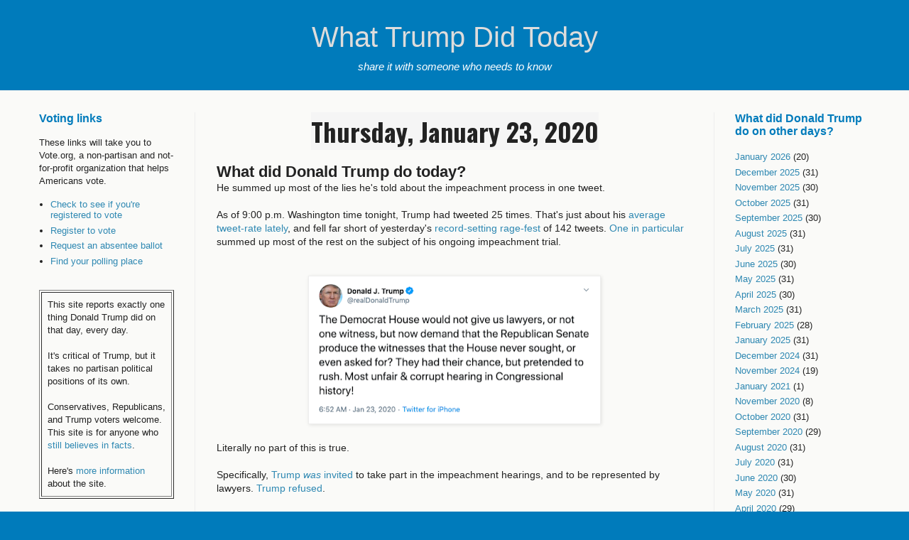

--- FILE ---
content_type: text/html; charset=UTF-8
request_url: https://www.whattrumpdid.today/2020/01/what-did-donald-trump-do-today-he-as-of.html
body_size: 16089
content:
<!DOCTYPE html>
<html class='v2' dir='ltr' xmlns='http://www.w3.org/1999/xhtml' xmlns:b='http://www.google.com/2005/gml/b' xmlns:data='http://www.google.com/2005/gml/data' xmlns:expr='http://www.google.com/2005/gml/expr'>
<head>
<link href='https://www.blogger.com/static/v1/widgets/335934321-css_bundle_v2.css' rel='stylesheet' type='text/css'/>
<meta content='width=1100' name='viewport'/>
<meta content='text/html; charset=UTF-8' http-equiv='Content-Type'/>
<meta content='blogger' name='generator'/>
<link href='https://www.whattrumpdid.today/favicon.ico' rel='icon' type='image/x-icon'/>
<link href='https://www.whattrumpdid.today/2020/01/what-did-donald-trump-do-today-he-as-of.html' rel='canonical'/>
<link rel="alternate" type="application/atom+xml" title="What Trump Did Today - Atom" href="https://www.whattrumpdid.today/feeds/posts/default" />
<link rel="alternate" type="application/rss+xml" title="What Trump Did Today - RSS" href="https://www.whattrumpdid.today/feeds/posts/default?alt=rss" />
<link rel="service.post" type="application/atom+xml" title="What Trump Did Today - Atom" href="https://www.blogger.com/feeds/3342620775479743675/posts/default" />

<link rel="alternate" type="application/atom+xml" title="What Trump Did Today - Atom" href="https://www.whattrumpdid.today/feeds/8729379659695979530/comments/default" />
<!--Can't find substitution for tag [blog.ieCssRetrofitLinks]-->
<link href='https://blogger.googleusercontent.com/img/b/R29vZ2xl/AVvXsEjiWC2co2zTNII6P6HJ1eoPIqScqB2SCpT2_CE1ngPeX-RSw7Cwgaf_okJmSF1eqFmclDc09vKxZwgM24GDV4OZFEz-TcxnvywlaVNxlczXITxNXyA1UuJlOxx_tMRKqdKhtZ864UxIBqI/s400/Screen+Shot+2020-01-23+at+8.19.17+PM.png' rel='image_src'/>
<meta content='On January 23, 2020, Donald Trump said that Congress didn&#39;t let him have lawyers at the impeachment inquiry, that the House never sought witnesses, and that his own witnesses were blocked, all of which are lies.' name='description'/>
<meta content='https://www.whattrumpdid.today/2020/01/what-did-donald-trump-do-today-he-as-of.html' property='og:url'/>
<meta content='What Trump Did Today' property='og:title'/>
<meta content='On January 23, 2020, Donald Trump said that Congress didn&#39;t let him have lawyers at the impeachment inquiry, that the House never sought witnesses, and that his own witnesses were blocked, all of which are lies.' property='og:description'/>
<meta content='https://blogger.googleusercontent.com/img/b/R29vZ2xl/AVvXsEjiWC2co2zTNII6P6HJ1eoPIqScqB2SCpT2_CE1ngPeX-RSw7Cwgaf_okJmSF1eqFmclDc09vKxZwgM24GDV4OZFEz-TcxnvywlaVNxlczXITxNXyA1UuJlOxx_tMRKqdKhtZ864UxIBqI/w1200-h630-p-k-no-nu/Screen+Shot+2020-01-23+at+8.19.17+PM.png' property='og:image'/>
<title>What Trump Did Today</title>
<style type='text/css'>@font-face{font-family:'Oswald';font-style:normal;font-weight:700;font-display:swap;src:url(//fonts.gstatic.com/s/oswald/v57/TK3_WkUHHAIjg75cFRf3bXL8LICs1xZosUtiZSSUhiCXABTV.woff2)format('woff2');unicode-range:U+0460-052F,U+1C80-1C8A,U+20B4,U+2DE0-2DFF,U+A640-A69F,U+FE2E-FE2F;}@font-face{font-family:'Oswald';font-style:normal;font-weight:700;font-display:swap;src:url(//fonts.gstatic.com/s/oswald/v57/TK3_WkUHHAIjg75cFRf3bXL8LICs1xZosUJiZSSUhiCXABTV.woff2)format('woff2');unicode-range:U+0301,U+0400-045F,U+0490-0491,U+04B0-04B1,U+2116;}@font-face{font-family:'Oswald';font-style:normal;font-weight:700;font-display:swap;src:url(//fonts.gstatic.com/s/oswald/v57/TK3_WkUHHAIjg75cFRf3bXL8LICs1xZosUliZSSUhiCXABTV.woff2)format('woff2');unicode-range:U+0102-0103,U+0110-0111,U+0128-0129,U+0168-0169,U+01A0-01A1,U+01AF-01B0,U+0300-0301,U+0303-0304,U+0308-0309,U+0323,U+0329,U+1EA0-1EF9,U+20AB;}@font-face{font-family:'Oswald';font-style:normal;font-weight:700;font-display:swap;src:url(//fonts.gstatic.com/s/oswald/v57/TK3_WkUHHAIjg75cFRf3bXL8LICs1xZosUhiZSSUhiCXABTV.woff2)format('woff2');unicode-range:U+0100-02BA,U+02BD-02C5,U+02C7-02CC,U+02CE-02D7,U+02DD-02FF,U+0304,U+0308,U+0329,U+1D00-1DBF,U+1E00-1E9F,U+1EF2-1EFF,U+2020,U+20A0-20AB,U+20AD-20C0,U+2113,U+2C60-2C7F,U+A720-A7FF;}@font-face{font-family:'Oswald';font-style:normal;font-weight:700;font-display:swap;src:url(//fonts.gstatic.com/s/oswald/v57/TK3_WkUHHAIjg75cFRf3bXL8LICs1xZosUZiZSSUhiCXAA.woff2)format('woff2');unicode-range:U+0000-00FF,U+0131,U+0152-0153,U+02BB-02BC,U+02C6,U+02DA,U+02DC,U+0304,U+0308,U+0329,U+2000-206F,U+20AC,U+2122,U+2191,U+2193,U+2212,U+2215,U+FEFF,U+FFFD;}</style>
<style id='page-skin-1' type='text/css'><!--
/*
-----------------------------------------------
Blogger Template Style
Name:     Simple
Designer: Josh Peterson
URL:      www.noaesthetic.com
----------------------------------------------- */
/* Variable definitions
====================
<Variable name="keycolor" description="Main Color" type="color" default="#66bbdd"/>
<Group description="Page Text" selector="body">
<Variable name="body.font" description="Font" type="font"
default="normal normal 12px Arial, Tahoma, Helvetica, FreeSans, sans-serif"/>
<Variable name="body.text.color" description="Text Color" type="color" default="#222222"/>
</Group>
<Group description="Backgrounds" selector=".body-fauxcolumns-outer">
<Variable name="body.background.color" description="Outer Background" type="color" default="#66bbdd"/>
<Variable name="content.background.color" description="Main Background" type="color" default="#ffffff"/>
<Variable name="header.background.color" description="Header Background" type="color" default="transparent"/>
</Group>
<Group description="Links" selector=".main-outer">
<Variable name="link.color" description="Link Color" type="color" default="#2288bb"/>
<Variable name="link.visited.color" description="Visited Color" type="color" default="#888888"/>
<Variable name="link.hover.color" description="Hover Color" type="color" default="#33aaff"/>
</Group>
<Group description="Blog Title" selector=".header h1">
<Variable name="header.font" description="Font" type="font"
default="normal normal 60px Arial, Tahoma, Helvetica, FreeSans, sans-serif"/>
<Variable name="header.text.color" description="Title Color" type="color" default="#3399bb" />
</Group>
<Group description="Blog Description" selector=".header .description">
<Variable name="description.text.color" description="Description Color" type="color"
default="#777777" />
</Group>
<Group description="Tabs Text" selector=".tabs-inner .widget li a">
<Variable name="tabs.font" description="Font" type="font"
default="normal normal 14px Arial, Tahoma, Helvetica, FreeSans, sans-serif"/>
<Variable name="tabs.text.color" description="Text Color" type="color" default="#999999"/>
<Variable name="tabs.selected.text.color" description="Selected Color" type="color" default="#000000"/>
</Group>
<Group description="Tabs Background" selector=".tabs-outer .PageList">
<Variable name="tabs.background.color" description="Background Color" type="color" default="#f5f5f5"/>
<Variable name="tabs.selected.background.color" description="Selected Color" type="color" default="#eeeeee"/>
</Group>
<Group description="Post Title" selector="h3.post-title, .comments h4">
<Variable name="post.title.font" description="Font" type="font"
default="normal normal 22px Arial, Tahoma, Helvetica, FreeSans, sans-serif"/>
</Group>
<Group description="Date Header" selector=".date-header">
<Variable name="date.header.color" description="Text Color" type="color"
default="#222222"/>
<Variable name="date.header.background.color" description="Background Color" type="color"
default="transparent"/>
<Variable name="date.header.font" description="Text Font" type="font"
default="normal bold 11px Arial, Tahoma, Helvetica, FreeSans, sans-serif"/>
<Variable name="date.header.padding" description="Date Header Padding" type="string" default="inherit"/>
<Variable name="date.header.letterspacing" description="Date Header Letter Spacing" type="string" default="inherit"/>
<Variable name="date.header.margin" description="Date Header Margin" type="string" default="inherit"/>
</Group>
<Group description="Post Footer" selector=".post-footer">
<Variable name="post.footer.text.color" description="Text Color" type="color" default="#666666"/>
<Variable name="post.footer.background.color" description="Background Color" type="color"
default="#f9f9f9"/>
<Variable name="post.footer.border.color" description="Shadow Color" type="color" default="#eeeeee"/>
</Group>
<Group description="Gadgets" selector="h2">
<Variable name="widget.title.font" description="Title Font" type="font"
default="normal bold 15px Arial, Tahoma, Helvetica, FreeSans, sans-serif"/>
<Variable name="widget.title.text.color" description="Title Color" type="color" default="#000000"/>
<Variable name="widget.alternate.text.color" description="Alternate Color" type="color" default="#999999"/>
</Group>
<Group description="Images" selector=".main-inner">
<Variable name="image.background.color" description="Background Color" type="color" default="#ffffff"/>
<Variable name="image.border.color" description="Border Color" type="color" default="#eeeeee"/>
<Variable name="image.text.color" description="Caption Text Color" type="color" default="#222222"/>
</Group>
<Group description="Accents" selector=".content-inner">
<Variable name="body.rule.color" description="Separator Line Color" type="color" default="#eeeeee"/>
<Variable name="tabs.border.color" description="Tabs Border Color" type="color" default="#eeeeee"/>
</Group>
<Variable name="body.background" description="Body Background" type="background"
color="#007bbb" default="$(color) none repeat scroll top left"/>
<Variable name="body.background.override" description="Body Background Override" type="string" default=""/>
<Variable name="body.background.gradient.cap" description="Body Gradient Cap" type="url"
default="url(https://resources.blogblog.com/blogblog/data/1kt/simple/gradients_light.png)"/>
<Variable name="body.background.gradient.tile" description="Body Gradient Tile" type="url"
default="url(https://resources.blogblog.com/blogblog/data/1kt/simple/body_gradient_tile_light.png)"/>
<Variable name="content.background.color.selector" description="Content Background Color Selector" type="string" default=".content-inner"/>
<Variable name="content.padding" description="Content Padding" type="length" default="10px" min="0" max="100px"/>
<Variable name="content.padding.horizontal" description="Content Horizontal Padding" type="length" default="0" min="0" max="100px"/>
<Variable name="content.shadow.spread" description="Content Shadow Spread" type="length" default="40px" min="0" max="100px"/>
<Variable name="content.shadow.spread.webkit" description="Content Shadow Spread (WebKit)" type="length" default="5px" min="0" max="100px"/>
<Variable name="content.shadow.spread.ie" description="Content Shadow Spread (IE)" type="length" default="10px" min="0" max="100px"/>
<Variable name="main.border.width" description="Main Border Width" type="length" default="0" min="0" max="10px"/>
<Variable name="header.background.gradient" description="Header Gradient" type="url" default="none"/>
<Variable name="header.shadow.offset.left" description="Header Shadow Offset Left" type="length" default="-1px" min="-50px" max="50px"/>
<Variable name="header.shadow.offset.top" description="Header Shadow Offset Top" type="length" default="-1px" min="-50px" max="50px"/>
<Variable name="header.shadow.spread" description="Header Shadow Spread" type="length" default="1px" min="0" max="100px"/>
<Variable name="header.padding" description="Header Padding" type="length" default="30px" min="0" max="100px"/>
<Variable name="header.border.size" description="Header Border Size" type="length" default="1px" min="0" max="10px"/>
<Variable name="header.bottom.border.size" description="Header Bottom Border Size" type="length" default="0" min="0" max="10px"/>
<Variable name="header.border.horizontalsize" description="Header Horizontal Border Size" type="length" default="0" min="0" max="10px"/>
<Variable name="description.text.size" description="Description Text Size" type="string" default="140%"/>
<Variable name="tabs.margin.top" description="Tabs Margin Top" type="length" default="0" min="0" max="100px"/>
<Variable name="tabs.margin.side" description="Tabs Side Margin" type="length" default="30px" min="0" max="100px"/>
<Variable name="tabs.background.gradient" description="Tabs Background Gradient" type="url"
default="url(https://resources.blogblog.com/blogblog/data/1kt/simple/gradients_light.png)"/>
<Variable name="tabs.border.width" description="Tabs Border Width" type="length" default="1px" min="0" max="10px"/>
<Variable name="tabs.bevel.border.width" description="Tabs Bevel Border Width" type="length" default="1px" min="0" max="10px"/>
<Variable name="post.margin.bottom" description="Post Bottom Margin" type="length" default="25px" min="0" max="100px"/>
<Variable name="image.border.small.size" description="Image Border Small Size" type="length" default="2px" min="0" max="10px"/>
<Variable name="image.border.large.size" description="Image Border Large Size" type="length" default="5px" min="0" max="10px"/>
<Variable name="page.width.selector" description="Page Width Selector" type="string" default=".region-inner"/>
<Variable name="page.width" description="Page Width" type="string" default="auto"/>
<Variable name="main.section.margin" description="Main Section Margin" type="length" default="15px" min="0" max="100px"/>
<Variable name="main.padding" description="Main Padding" type="length" default="15px" min="0" max="100px"/>
<Variable name="main.padding.top" description="Main Padding Top" type="length" default="30px" min="0" max="100px"/>
<Variable name="main.padding.bottom" description="Main Padding Bottom" type="length" default="30px" min="0" max="100px"/>
<Variable name="paging.background"
color="#fafaf8"
description="Background of blog paging area" type="background"
default="transparent none no-repeat scroll top center"/>
<Variable name="footer.bevel" description="Bevel border length of footer" type="length" default="0" min="0" max="10px"/>
<Variable name="mobile.background.overlay" description="Mobile Background Overlay" type="string"
default="transparent none repeat scroll top left"/>
<Variable name="mobile.background.size" description="Mobile Background Size" type="string" default="auto"/>
<Variable name="mobile.button.color" description="Mobile Button Color" type="color" default="#ffffff" />
<Variable name="startSide" description="Side where text starts in blog language" type="automatic" default="left"/>
<Variable name="endSide" description="Side where text ends in blog language" type="automatic" default="right"/>
*/
/* Content
----------------------------------------------- */
body {
font: normal normal 13px Arial, Tahoma, Helvetica, FreeSans, sans-serif;
color: #222222;
background: #007bbb none no-repeat scroll center center;
padding: 0 0 0 0;
background-attachment: scroll;
}
html body .content-outer {
min-width: 0;
max-width: 100%;
width: 100%;
}
h2 {
font: normal bold 22px PT Sans Caption, Arial, Tahoma, Helvetica, FreeSans, sans-serif;
}
h3 {
font-size: 11px;
}
a:link {
text-decoration:none;
color: #2e88b2;
}
a:visited {
text-decoration:none;
color: #aa29d8;
}
a:hover {
text-decoration:underline;
color: #32aaff;
}
.body-fauxcolumn-outer .fauxcolumn-inner {
background: transparent none repeat scroll top left;
_background-image: none;
}
.body-fauxcolumn-outer .cap-top {
position: absolute;
z-index: 1;
height: 400px;
width: 100%;
}
.body-fauxcolumn-outer .cap-top .cap-left {
width: 100%;
background: transparent none repeat-x scroll top left;
_background-image: none;
}
.content-outer {
-moz-box-shadow: 0 0 0 rgba(0, 0, 0, .15);
-webkit-box-shadow: 0 0 0 rgba(0, 0, 0, .15);
-goog-ms-box-shadow: 0 0 0 #333333;
box-shadow: 0 0 0 rgba(0, 0, 0, .15);
margin-bottom: 1px;
}
.content-inner {
padding: 0 0;
}
.main-outer, .footer-outer {
background-color: #fafaf8;
}
/* Header
----------------------------------------------- */
.header-outer {
background: rgba(0, 0, 0, 0) none repeat-x scroll 0 -400px;
_background-image: none;
}
.Header h1 {
font: normal normal 40px Arial, Tahoma, Helvetica, FreeSans, sans-serif;
text-align: center;
color: #dddddd;
text-shadow: 0 0 0 rgba(0, 0, 0, .2);
}
.Header h1 a {
color: #dddddd;
}
.Header .description {
font: italic 15px arial, sans-serif;
text-align: center;
color: #ffffff;
}
.header-inner .Header .titlewrapper {
padding: 0 30px;
}
.header-inner .Header .descriptionwrapper {
padding: 0 30px;
}
/* Tabs
----------------------------------------------- */
.tabs-inner .section:first-child {
border-top: 0 solid #dddddd;
}
.tabs-inner .section:first-child ul {
margin-top: -0;
border-top: 0 solid #dddddd;
border-left: 0 solid #dddddd;
border-right: 0 solid #dddddd;
}
.tabs-inner .widget ul {
background: #f5f5f5 none repeat-x scroll 0 -800px;
_background-image: none;
border-bottom: 0 solid #dddddd;
margin-top: 0;
margin-left: -0;
margin-right: -0;
}
.tabs-inner .widget li a {
display: inline-block;
padding: .6em 1em;
font: normal normal 14px 'Courier New', Courier, FreeMono, monospace;
color: #999999;
border-left: 0 solid #fafaf8;
border-right: 0 solid #dddddd;
}
.tabs-inner .widget li:first-child a {
border-left: none;
}
.tabs-inner .widget li.selected a, .tabs-inner .widget li a:hover {
color: #000000;
background-color: #eeeeee;
text-decoration: none;
}
/* Columns
----------------------------------------------- */
.main-outer {
border-top: 1px solid #eeeeee;
}
.fauxcolumn-left-outer .fauxcolumn-inner {
border-right: 1px solid #eeeeee;
}
.fauxcolumn-right-outer .fauxcolumn-inner {
border-left: 1px solid #eeeeee;
}
/* Headings
----------------------------------------------- */
div.widget > h2,
div.widget h2.title {
margin: 0 0 1em 0;
font: normal bold 16px Arial, Tahoma, Helvetica, FreeSans, sans-serif;
color: #007bbb;
}
/* Widgets
----------------------------------------------- */
.widget .zippy {
color: #999999;
text-shadow: 2px 2px 1px rgba(0, 0, 0, .1);
}
.widget .popular-posts ul {
list-style: none;
}
/* Posts
----------------------------------------------- */
h2.date-header {
font: normal bold 36px Oswald;
text-align: center;
}
.date-header span {
background-color: #f5f5f5;
color: #222222;
padding: inherit;
letter-spacing: inherit;
margin: inherit;
}
.main-inner {
padding-top: 30px;
padding-bottom: 30px;
}
.main-inner .column-center-inner {
padding: 0 15px;
}
.main-inner .column-center-inner .section {
margin: 0 15px;
}
.post {
margin: 0 0 25px 0;
}
h3.post-title, .comments h4 {
font: normal normal 36px Arial, Tahoma, Helvetica, FreeSans, sans-serif;
color: #3399cc;
margin: .75em 0 0;
text-shadow: 1px 1px #00bbbb;
text-align: center;
}
.post-body {
font-size: 110%;
line-height: 1.33;
position: relative;
<!-- background: #0000ff -->
}
.post-body img, .post-body .tr-caption-container, .Profile img, .Image img,
.BlogList .item-thumbnail img {
padding: 2px;
background: #ffffff;
border: 1px solid #eeeeee;
-moz-box-shadow: 1px 1px 5px rgba(0, 0, 0, .1);
-webkit-box-shadow: 1px 1px 5px rgba(0, 0, 0, .1);
box-shadow: 1px 1px 5px rgba(0, 0, 0, .1);
}
.post-body img, .post-body .tr-caption-container {
padding: 5px;
}
.post-body .tr-caption-container {
color: #222222;
}
.post-body .tr-caption-container img {
padding: 0;
background: transparent;
border: none;
-moz-box-shadow: 0 0 0 rgba(0, 0, 0, .1);
-webkit-box-shadow: 0 0 0 rgba(0, 0, 0, .1);
box-shadow: 0 0 0 rgba(0, 0, 0, .1);
}
.post-header {
margin: 0 0 1.5em;
line-height: 1.6;
font-size: 90%;
}
.post-footer {
margin: 20px -2px 0;
padding: 5px 10px;
color: #222222;
background-color: #e2e2e2;
border-bottom: 1px solid rgba(0, 0, 0, 0);
line-height: 1.6;
font-size: 90%;
}
#comments .comment-author {
padding-top: 1.5em;
border-top: 1px solid #eeeeee;
background-position: 0 1.5em;
}
#comments .comment-author:first-child {
padding-top: 0;
border-top: none;
}
.avatar-image-container {
margin: .2em 0 0;
}
#comments .avatar-image-container img {
border: 1px solid #eeeeee;
}
/* Comments
----------------------------------------------- */
.comments .comments-content .icon.blog-author {
background-repeat: no-repeat;
background-image: url([data-uri]);
}
.comments .comments-content .loadmore a {
border-top: 1px solid #999999;
border-bottom: 1px solid #999999;
}
.comments .comment-thread.inline-thread {
background-color: #e2e2e2;
}
.comments .continue {
border-top: 2px solid #999999;
}
/* Accents
---------------------------------------------- */
.section-columns td.columns-cell {
border-left: 1px solid #eeeeee;
}
.blog-pager {
background: transparent none no-repeat scroll top center;
}
.blog-pager-older-link {
background-color: #fafaf8;
padding: 5px;
font: 15px Oswald, sans-serif;
float: left;
}
.home-link {
background-color: #fafaf8;
font: 15px Oswald, sans-serif;
padding: 5px;
}
.blog-pager-newer-link {
background-color: #fafaf8;
padding: 5px;
font: 15px Oswald, sans-serif;
float: right;
}
.footer-outer {
border-top: 0 dashed #bbbbbb;
}
/* Mobile
----------------------------------------------- */
body.mobile  {
background-size: auto;
}
.mobile .body-fauxcolumn-outer {
background: transparent none repeat scroll top left;
}
.mobile .body-fauxcolumn-outer .cap-top {
background-size: 100% auto;
}
.mobile .content-outer {
-webkit-box-shadow: 0 0 3px rgba(0, 0, 0, .15);
box-shadow: 0 0 3px rgba(0, 0, 0, .15);
}
.mobile .tabs-inner .widget ul {
margin-left: 0;
margin-right: 0;
}
.mobile .post {
margin: 0;
}
.mobile .main-inner .column-center-inner .section {
margin: 0;
}
.mobile .date-header span {
padding: 0.1em 10px;
margin: 0 -10px;
}
.mobile h3.post-title {
margin: 0;
}
.mobile .blog-pager {
background: transparent none no-repeat scroll top center;
}
.mobile .footer-outer {
border-top: none;
}
.mobile .main-inner, .mobile .footer-inner {
background-color: #fafaf8;
}
.mobile-index-contents {
color: #222222;
}
.mobile-link-button {
background-color: #2e88b2;
}
.mobile-link-button a:link, .mobile-link-button a:visited {
color: #ffffff;
}
.mobile .tabs-inner .section:first-child {
border-top: none;
}
.mobile .tabs-inner .PageList .widget-content {
background-color: #eeeeee;
color: #000000;
border-top: 0 solid #dddddd;
border-bottom: 0 solid #dddddd;
}
.mobile .tabs-inner .PageList .widget-content .pagelist-arrow {
border-left: 1px solid #dddddd;
}
#blog-pager-newer-link { float: right; }
#blog-pager-older-link { float: left; }

--></style>
<style id='template-skin-1' type='text/css'><!--
body {
min-width: 1230px;
}
.content-outer, .content-fauxcolumn-outer, .region-inner {
min-width: 1230px;
max-width: 1230px;
_width: 1230px;
}
.main-inner .columns {
padding-left: 250px;
padding-right: 250px;
}
.main-inner .fauxcolumn-center-outer {
left: 250px;
right: 250px;
/* IE6 does not respect left and right together */
_width: expression(this.parentNode.offsetWidth -
parseInt("250px") -
parseInt("250px") + 'px');
}
.main-inner .fauxcolumn-left-outer {
width: 250px;
}
.main-inner .fauxcolumn-right-outer {
width: 250px;
}
.main-inner .column-left-outer {
width: 250px;
right: 100%;
margin-left: -250px;
}
.main-inner .column-right-outer {
width: 250px;
margin-right: -250px;
}
#layout {
min-width: 0;
}
#layout .content-outer {
min-width: 0;
width: 800px;
}
#layout .region-inner {
min-width: 0;
width: auto;
}
body#layout div.add_widget {
padding: 8px;
}
body#layout div.add_widget a {
margin-left: 32px;
}
--></style>
<link href='https://www.blogger.com/dyn-css/authorization.css?targetBlogID=3342620775479743675&amp;zx=960229f2-1f1a-450f-a965-d3c6d2479187' media='none' onload='if(media!=&#39;all&#39;)media=&#39;all&#39;' rel='stylesheet'/><noscript><link href='https://www.blogger.com/dyn-css/authorization.css?targetBlogID=3342620775479743675&amp;zx=960229f2-1f1a-450f-a965-d3c6d2479187' rel='stylesheet'/></noscript>
<meta name='google-adsense-platform-account' content='ca-host-pub-1556223355139109'/>
<meta name='google-adsense-platform-domain' content='blogspot.com'/>

<!-- data-ad-client=ca-pub-7262347859868265 -->

<link rel="stylesheet" href="https://fonts.googleapis.com/css2?display=swap&family=Anton&family=Oxygen&family=Ubuntu"></head>
<body class='loading'>
<div class='navbar no-items section' id='navbar' name='Navbar'>
</div>
<div class='body-fauxcolumns'>
<div class='fauxcolumn-outer body-fauxcolumn-outer'>
<div class='cap-top'>
<div class='cap-left'></div>
<div class='cap-right'></div>
</div>
<div class='fauxborder-left'>
<div class='fauxborder-right'></div>
<div class='fauxcolumn-inner'>
</div>
</div>
<div class='cap-bottom'>
<div class='cap-left'></div>
<div class='cap-right'></div>
</div>
</div>
</div>
<div class='content'>
<div class='content-fauxcolumns'>
<div class='fauxcolumn-outer content-fauxcolumn-outer'>
<div class='cap-top'>
<div class='cap-left'></div>
<div class='cap-right'></div>
</div>
<div class='fauxborder-left'>
<div class='fauxborder-right'></div>
<div class='fauxcolumn-inner'>
</div>
</div>
<div class='cap-bottom'>
<div class='cap-left'></div>
<div class='cap-right'></div>
</div>
</div>
</div>
<div class='content-outer'>
<div class='content-cap-top cap-top'>
<div class='cap-left'></div>
<div class='cap-right'></div>
</div>
<div class='fauxborder-left content-fauxborder-left'>
<div class='fauxborder-right content-fauxborder-right'></div>
<div class='content-inner'>
<header>
<div class='header-outer'>
<div class='header-cap-top cap-top'>
<div class='cap-left'></div>
<div class='cap-right'></div>
</div>
<div class='fauxborder-left header-fauxborder-left'>
<div class='fauxborder-right header-fauxborder-right'></div>
<div class='region-inner header-inner'>
<div class='header section' id='header' name='Header'><div class='widget Header' data-version='1' id='Header1'>
<div id='header-inner'>
<div class='titlewrapper'>
<h1 class='title'>
<a href='https://www.whattrumpdid.today/'>
What Trump Did Today
</a>
</h1>
</div>
<div class='descriptionwrapper'>
<p class='description'><span>share it with someone who needs to know</span></p>
</div>
</div>
</div></div>
</div>
</div>
<div class='header-cap-bottom cap-bottom'>
<div class='cap-left'></div>
<div class='cap-right'></div>
</div>
</div>
</header>
<div class='tabs-outer'>
<div class='tabs-cap-top cap-top'>
<div class='cap-left'></div>
<div class='cap-right'></div>
</div>
<div class='fauxborder-left tabs-fauxborder-left'>
<div class='fauxborder-right tabs-fauxborder-right'></div>
<div class='region-inner tabs-inner'>
<div class='tabs no-items section' id='crosscol' name='Cross-Column'></div>
<div class='tabs no-items section' id='crosscol-overflow' name='Cross-Column 2'></div>
</div>
</div>
<div class='tabs-cap-bottom cap-bottom'>
<div class='cap-left'></div>
<div class='cap-right'></div>
</div>
</div>
<div class='main-outer'>
<div class='main-cap-top cap-top'>
<div class='cap-left'></div>
<div class='cap-right'></div>
</div>
<div class='fauxborder-left main-fauxborder-left'>
<div class='fauxborder-right main-fauxborder-right'></div>
<div class='region-inner main-inner'>
<div class='columns fauxcolumns'>
<div class='fauxcolumn-outer fauxcolumn-center-outer'>
<div class='cap-top'>
<div class='cap-left'></div>
<div class='cap-right'></div>
</div>
<div class='fauxborder-left'>
<div class='fauxborder-right'></div>
<div class='fauxcolumn-inner'>
</div>
</div>
<div class='cap-bottom'>
<div class='cap-left'></div>
<div class='cap-right'></div>
</div>
</div>
<div class='fauxcolumn-outer fauxcolumn-left-outer'>
<div class='cap-top'>
<div class='cap-left'></div>
<div class='cap-right'></div>
</div>
<div class='fauxborder-left'>
<div class='fauxborder-right'></div>
<div class='fauxcolumn-inner'>
</div>
</div>
<div class='cap-bottom'>
<div class='cap-left'></div>
<div class='cap-right'></div>
</div>
</div>
<div class='fauxcolumn-outer fauxcolumn-right-outer'>
<div class='cap-top'>
<div class='cap-left'></div>
<div class='cap-right'></div>
</div>
<div class='fauxborder-left'>
<div class='fauxborder-right'></div>
<div class='fauxcolumn-inner'>
</div>
</div>
<div class='cap-bottom'>
<div class='cap-left'></div>
<div class='cap-right'></div>
</div>
</div>
<!-- corrects IE6 width calculation -->
<div class='columns-inner'>
<div class='column-center-outer'>
<div class='column-center-inner'>
<div class='main section' id='main' name='Main'><div class='widget Blog' data-version='1' id='Blog1'>
<div class='blog-posts hfeed'>

          <div class="date-outer">
        
<h2 class='date-header'><span>Thursday, January 23, 2020</span></h2>

          <div class="date-posts">
        
<div class='post-outer'>
<div class='post hentry uncustomized-post-template' itemprop='blogPost' itemscope='itemscope' itemtype='http://schema.org/BlogPosting'>
<meta content='https://blogger.googleusercontent.com/img/b/R29vZ2xl/AVvXsEjiWC2co2zTNII6P6HJ1eoPIqScqB2SCpT2_CE1ngPeX-RSw7Cwgaf_okJmSF1eqFmclDc09vKxZwgM24GDV4OZFEz-TcxnvywlaVNxlczXITxNXyA1UuJlOxx_tMRKqdKhtZ864UxIBqI/s400/Screen+Shot+2020-01-23+at+8.19.17+PM.png' itemprop='image_url'/>
<meta content='3342620775479743675' itemprop='blogId'/>
<meta content='8729379659695979530' itemprop='postId'/>
<a name='8729379659695979530'></a>
<div class='post-header'>
<div class='post-header-line-1'></div>
</div>
<div class='post-body entry-content' id='post-body-8729379659695979530' itemprop='articleBody'>
<h2>
What did Donald Trump do today?</h2>
<div>
He summed up most of the lies he's told about the impeachment process in one tweet.</div>
<div>
<br /></div>
<div>
As of 9:00 p.m. Washington time tonight, Trump had tweeted 25 times. That's just about his <a href="https://www.washingtonpost.com/politics/2020/01/22/trumps-second-heaviest-twitter-day-mirrored-heaviest-lots-feedback-about-things-tv/">average tweet-rate lately</a>, and fell far short of yesterday's <a href="https://twitter.com/FactbaseFeed/status/1220211329367269376">record-setting rage-fest</a> of 142 tweets. <a href="https://twitter.com/realDonaldTrump/status/1220328518288052225">One in particular</a> summed up most of the rest on the subject of his ongoing impeachment trial.</div>
<div>
<br /></div>
<div>
<br /></div>
<div class="separator" style="clear: both; text-align: center;">
<a href="https://blogger.googleusercontent.com/img/b/R29vZ2xl/AVvXsEjiWC2co2zTNII6P6HJ1eoPIqScqB2SCpT2_CE1ngPeX-RSw7Cwgaf_okJmSF1eqFmclDc09vKxZwgM24GDV4OZFEz-TcxnvywlaVNxlczXITxNXyA1UuJlOxx_tMRKqdKhtZ864UxIBqI/s1600/Screen+Shot+2020-01-23+at+8.19.17+PM.png" imageanchor="1" style="margin-left: 1em; margin-right: 1em;"><img border="0" data-original-height="295" data-original-width="596" height="197" src="https://blogger.googleusercontent.com/img/b/R29vZ2xl/AVvXsEjiWC2co2zTNII6P6HJ1eoPIqScqB2SCpT2_CE1ngPeX-RSw7Cwgaf_okJmSF1eqFmclDc09vKxZwgM24GDV4OZFEz-TcxnvywlaVNxlczXITxNXyA1UuJlOxx_tMRKqdKhtZ864UxIBqI/s400/Screen+Shot+2020-01-23+at+8.19.17+PM.png" width="400" /></a></div>
<div>
<br /></div>
<div>
Literally no part of this is true.</div>
<div>
<br /></div>
<div>
Specifically, <a href="https://www.cnn.com/2019/11/29/politics/judiciary-letter-trump-representative/index.html">Trump <i>was</i> invited</a> to take part in the impeachment hearings, and to be represented by lawyers. <a href="https://www.usatoday.com/story/news/2019/12/06/donald-trump-wont-send-wh-lawyer-next-impeachment-hearing/4351772002/">Trump refused</a>.</div>
<div>
<br /></div>
<div>
The House impeachment panels subpoenaed Trump's chief of staff, Mick Mulvaney. He <a href="https://www.cnn.com/2019/11/07/politics/mick-mulvaney-subpoena/index.html">refused to appear</a>, citing orders from Trump. The House also requested that Trump's former national security advisor John Bolton testify, but did not force the issue after Bolton <a href="https://www.cnn.com/2019/11/07/politics/john-bolton-no-subpoena-court-battle/index.html">threatened to delay</a> any subpoena in court.&nbsp;&nbsp;</div>
<div>
<br /></div>
<div>
As Daniel Goldman, an attorney working for the impeachment inquiry, <a href="https://www.politico.com/news/2019/12/09/read-democratic-counsel-daniel-goldmans-opening-statement-078857">testified</a>&nbsp;before the House Judiciary Committee in December:</div>
<div>
<br /></div>
<blockquote class="tr_bq">
Following President Trump&#8217;s order, not a single document was produced by the White House, the Office of the Vice President, the Office of Management and Budget, the Department of State, the Department of Defense, or the Department of Energy in response to 71 specific, individualized requests or subpoenas. In total, 12 witnesses did not appear for their scheduled testimony before the Committees, and 10 of those individuals defied duly-authorized subpoenas.&nbsp;</blockquote>
<div>
<br /></div>
<div>
Three of the witnesses who testified before the impeachment inquiry in the House were ones that <a href="https://www.usatoday.com/story/news/politics/2019/11/12/impeachment-house-democrats-announce-eight-more-public-hearings-inquiry-into-president-trump-next-we/2582245001/">House Republicans requested on behalf of the White House</a>: National Security Council advisor <a href="https://www.cnn.com/2019/11/16/politics/read-impeachment-testimony-tim-morrison/index.html">Timothy Morrison</a>, former U.S. envoy to Ukraine <a href="https://www.politico.com/news/2019/11/19/kurt-volker-public-impeachment-hearing-071566">Kurt Volker</a>, and State Department official <a href="https://www.npr.org/2019/11/18/779530244/read-testimony-of-top-state-department-official-david-hale">David Hale</a>.</div>
<div>
<br /></div>
<div>
All of this happened in public. As is often the case, it's not clear whether Trump genuinely doesn't know that what he's saying is false, or simply thinks his supporters won't know any better.</div>
<div>
<br /></div>
<h2>
Why does this matter?</h2>
<div>
<ul>
<li>This is not something that the President of the United States can afford to be confused <i>or</i>&nbsp;a liar about.</li>
</ul>
</div>
<div style='clear: both;'></div>
</div>
<div class='post-footer'>
<div class='post-footer-line post-footer-line-1'>
<span class='post-author vcard'>
Posted by
<span class='fn' itemprop='author' itemscope='itemscope' itemtype='http://schema.org/Person'>
<span itemprop='name'>WTDT</span>
</span>
</span>
<span class='post-timestamp'>
at
<meta content='https://www.whattrumpdid.today/2020/01/what-did-donald-trump-do-today-he-as-of.html' itemprop='url'/>
<a class='timestamp-link' href='https://www.whattrumpdid.today/2020/01/what-did-donald-trump-do-today-he-as-of.html' rel='bookmark' title='permanent link'><abbr class='published' itemprop='datePublished' title='2020-01-23T20:26:00-08:00'>8:26&#8239;PM</abbr></a>
</span>
<span class='reaction-buttons'>
</span>
<span class='post-comment-link'>
</span>
<span class='post-backlinks post-comment-link'>
</span>
<span class='post-icons'>
</span>
<div class='post-share-buttons goog-inline-block'>
</div>
</div>
<div class='post-footer-line post-footer-line-2'>
<span class='post-labels'>
Labels:
<a href='https://www.whattrumpdid.today/search/label/impeachment' rel='tag'>impeachment</a>,
<a href='https://www.whattrumpdid.today/search/label/lies' rel='tag'>lies</a>,
<a href='https://www.whattrumpdid.today/search/label/Mick%20Mulvaney' rel='tag'>Mick Mulvaney</a>,
<a href='https://www.whattrumpdid.today/search/label/Twitter' rel='tag'>Twitter</a>,
<a href='https://www.whattrumpdid.today/search/label/Ukraine' rel='tag'>Ukraine</a>
</span>
</div>
<div class='post-footer-line post-footer-line-3'>
<span class='post-location'>
</span>
</div>
</div>
</div>
<div class='comments' id='comments'>
<a name='comments'></a>
</div>
</div>

        </div></div>
      
</div>
<div class='blog-pager' id='blog-pager'>
<span id='blog-pager-older-link'>
<a class='blog-pager-older-link' href='https://www.whattrumpdid.today/2020/01/what-did-donald-trump-do-today-he_22.html' id='Blog1_blog-pager-older-link' title='Older Post'><<< Previous day</a>
</span>
<span id='blog-pager-newer-link'>
<a class='blog-pager-newer-link' href='https://www.whattrumpdid.today/2020/01/what-did-donald-trump-do-today-he-tried_24.html' id='Blog1_blog-pager-newer-link' title='Newer Post'>Next day >>></a>
</span>
<a class='home-link' href='https://www.whattrumpdid.today/'>Home</a>
</div>
<div class='clear'></div>
<div class='post-feeds'>
</div>
</div></div>
</div>
</div>
<div class='column-left-outer'>
<div class='column-left-inner'>
<aside>
<div class='sidebar section' id='sidebar-left-1'><div class='widget HTML' data-version='1' id='HTML6'>
<h2 class='title'>Voting links</h2>
<div class='widget-content'>
<p>These links will take you to Vote.org, a non-partisan and not-for-profit organization that helps Americans vote.</p><p></p><ul style="text-align: left;"><li><a href="https://www.vote.org/am-i-registered-to-vote/" target="_blank">Check to see if you're registered to vote</a></li><li><a href="https://www.vote.org/register-to-vote/" target="_blank">Register to vote</a></li><li><a href="https://www.vote.org/absentee-ballot/" target="_blank">Request an absentee ballot</a></li><li><a href="https://www.vote.org/polling-place-locator/" target="_blank">Find your polling place</a></li></ul>
</div>
<div class='clear'></div>
</div><div class='widget HTML' data-version='1' id='HTML3'>
<div class='widget-content'>
<table border=1 cellpadding="8"><tr><td>This site reports exactly one thing Donald Trump did on that day, every day. <br /><br />It's critical of Trump, but it takes no partisan political positions of its own. <br /><br />Conservatives, Republicans, and Trump voters welcome. This site is for anyone who <a href="https://www.washingtonpost.com/blogs/erik-wemple/wp/2016/12/01/cnn-commentator-scottie-nell-hughes-facts-no-longer-exist/?utm_term=.554bf25310d8">still believes in facts</a>.<br /><br />

Here's <a href="http://www.whattrumpdid.today/p/what-this-site-is.html">more information</a> about the site.</td></tr></table>
<br />
<table border=1 cellpadding="8"><tr><td>Send feedback to: <a href="mailto:mail@whattrumpdid.today">mail@whattrumpdid.today</a></td></tr></table>
</div>
<div class='clear'></div>
</div><div class='widget BlogSearch' data-version='1' id='BlogSearch1'>
<h2 class='title'>Search</h2>
<div class='widget-content'>
<div id='BlogSearch1_form'>
<form action='https://www.whattrumpdid.today/search' class='gsc-search-box' target='_top'>
<table cellpadding='0' cellspacing='0' class='gsc-search-box'>
<tbody>
<tr>
<td class='gsc-input'>
<input autocomplete='off' class='gsc-input' name='q' size='10' title='search' type='text' value=''/>
</td>
<td class='gsc-search-button'>
<input class='gsc-search-button' title='search' type='submit' value='Search'/>
</td>
</tr>
</tbody>
</table>
</form>
</div>
</div>
<div class='clear'></div>
</div><div class='widget PageList' data-version='1' id='PageList1'>
<div class='widget-content'>
<ul>
</ul>
<div class='clear'></div>
</div>
</div></div>
</aside>
</div>
</div>
<div class='column-right-outer'>
<div class='column-right-inner'>
<aside>
<div class='sidebar section' id='sidebar-right-1'><div class='widget BlogArchive' data-version='1' id='BlogArchive1'>
<h2>What did Donald Trump do on other days?</h2>
<div class='widget-content'>
<div id='ArchiveList'>
<div id='BlogArchive1_ArchiveList'>
<ul class='flat'>
<li class='archivedate'>
<a href='https://www.whattrumpdid.today/2026/01/'>January 2026</a> (20)
      </li>
<li class='archivedate'>
<a href='https://www.whattrumpdid.today/2025/12/'>December 2025</a> (31)
      </li>
<li class='archivedate'>
<a href='https://www.whattrumpdid.today/2025/11/'>November 2025</a> (30)
      </li>
<li class='archivedate'>
<a href='https://www.whattrumpdid.today/2025/10/'>October 2025</a> (31)
      </li>
<li class='archivedate'>
<a href='https://www.whattrumpdid.today/2025/09/'>September 2025</a> (30)
      </li>
<li class='archivedate'>
<a href='https://www.whattrumpdid.today/2025/08/'>August 2025</a> (31)
      </li>
<li class='archivedate'>
<a href='https://www.whattrumpdid.today/2025/07/'>July 2025</a> (31)
      </li>
<li class='archivedate'>
<a href='https://www.whattrumpdid.today/2025/06/'>June 2025</a> (30)
      </li>
<li class='archivedate'>
<a href='https://www.whattrumpdid.today/2025/05/'>May 2025</a> (31)
      </li>
<li class='archivedate'>
<a href='https://www.whattrumpdid.today/2025/04/'>April 2025</a> (30)
      </li>
<li class='archivedate'>
<a href='https://www.whattrumpdid.today/2025/03/'>March 2025</a> (31)
      </li>
<li class='archivedate'>
<a href='https://www.whattrumpdid.today/2025/02/'>February 2025</a> (28)
      </li>
<li class='archivedate'>
<a href='https://www.whattrumpdid.today/2025/01/'>January 2025</a> (31)
      </li>
<li class='archivedate'>
<a href='https://www.whattrumpdid.today/2024/12/'>December 2024</a> (31)
      </li>
<li class='archivedate'>
<a href='https://www.whattrumpdid.today/2024/11/'>November 2024</a> (19)
      </li>
<li class='archivedate'>
<a href='https://www.whattrumpdid.today/2021/01/'>January 2021</a> (1)
      </li>
<li class='archivedate'>
<a href='https://www.whattrumpdid.today/2020/11/'>November 2020</a> (8)
      </li>
<li class='archivedate'>
<a href='https://www.whattrumpdid.today/2020/10/'>October 2020</a> (31)
      </li>
<li class='archivedate'>
<a href='https://www.whattrumpdid.today/2020/09/'>September 2020</a> (29)
      </li>
<li class='archivedate'>
<a href='https://www.whattrumpdid.today/2020/08/'>August 2020</a> (31)
      </li>
<li class='archivedate'>
<a href='https://www.whattrumpdid.today/2020/07/'>July 2020</a> (31)
      </li>
<li class='archivedate'>
<a href='https://www.whattrumpdid.today/2020/06/'>June 2020</a> (30)
      </li>
<li class='archivedate'>
<a href='https://www.whattrumpdid.today/2020/05/'>May 2020</a> (31)
      </li>
<li class='archivedate'>
<a href='https://www.whattrumpdid.today/2020/04/'>April 2020</a> (29)
      </li>
<li class='archivedate'>
<a href='https://www.whattrumpdid.today/2020/03/'>March 2020</a> (28)
      </li>
<li class='archivedate'>
<a href='https://www.whattrumpdid.today/2020/02/'>February 2020</a> (29)
      </li>
<li class='archivedate'>
<a href='https://www.whattrumpdid.today/2020/01/'>January 2020</a> (29)
      </li>
<li class='archivedate'>
<a href='https://www.whattrumpdid.today/2019/12/'>December 2019</a> (28)
      </li>
<li class='archivedate'>
<a href='https://www.whattrumpdid.today/2019/11/'>November 2019</a> (30)
      </li>
<li class='archivedate'>
<a href='https://www.whattrumpdid.today/2019/10/'>October 2019</a> (31)
      </li>
<li class='archivedate'>
<a href='https://www.whattrumpdid.today/2019/09/'>September 2019</a> (30)
      </li>
<li class='archivedate'>
<a href='https://www.whattrumpdid.today/2019/08/'>August 2019</a> (31)
      </li>
<li class='archivedate'>
<a href='https://www.whattrumpdid.today/2019/07/'>July 2019</a> (31)
      </li>
<li class='archivedate'>
<a href='https://www.whattrumpdid.today/2019/06/'>June 2019</a> (30)
      </li>
<li class='archivedate'>
<a href='https://www.whattrumpdid.today/2019/05/'>May 2019</a> (27)
      </li>
<li class='archivedate'>
<a href='https://www.whattrumpdid.today/2019/04/'>April 2019</a> (30)
      </li>
<li class='archivedate'>
<a href='https://www.whattrumpdid.today/2019/03/'>March 2019</a> (31)
      </li>
<li class='archivedate'>
<a href='https://www.whattrumpdid.today/2019/02/'>February 2019</a> (28)
      </li>
<li class='archivedate'>
<a href='https://www.whattrumpdid.today/2019/01/'>January 2019</a> (31)
      </li>
<li class='archivedate'>
<a href='https://www.whattrumpdid.today/2018/12/'>December 2018</a> (31)
      </li>
<li class='archivedate'>
<a href='https://www.whattrumpdid.today/2018/11/'>November 2018</a> (30)
      </li>
<li class='archivedate'>
<a href='https://www.whattrumpdid.today/2018/10/'>October 2018</a> (31)
      </li>
<li class='archivedate'>
<a href='https://www.whattrumpdid.today/2018/09/'>September 2018</a> (30)
      </li>
<li class='archivedate'>
<a href='https://www.whattrumpdid.today/2018/08/'>August 2018</a> (31)
      </li>
<li class='archivedate'>
<a href='https://www.whattrumpdid.today/2018/07/'>July 2018</a> (31)
      </li>
<li class='archivedate'>
<a href='https://www.whattrumpdid.today/2018/06/'>June 2018</a> (30)
      </li>
<li class='archivedate'>
<a href='https://www.whattrumpdid.today/2018/05/'>May 2018</a> (31)
      </li>
<li class='archivedate'>
<a href='https://www.whattrumpdid.today/2018/04/'>April 2018</a> (30)
      </li>
<li class='archivedate'>
<a href='https://www.whattrumpdid.today/2018/03/'>March 2018</a> (28)
      </li>
<li class='archivedate'>
<a href='https://www.whattrumpdid.today/2018/02/'>February 2018</a> (28)
      </li>
<li class='archivedate'>
<a href='https://www.whattrumpdid.today/2018/01/'>January 2018</a> (29)
      </li>
<li class='archivedate'>
<a href='https://www.whattrumpdid.today/2017/12/'>December 2017</a> (31)
      </li>
<li class='archivedate'>
<a href='https://www.whattrumpdid.today/2017/11/'>November 2017</a> (30)
      </li>
<li class='archivedate'>
<a href='https://www.whattrumpdid.today/2017/10/'>October 2017</a> (31)
      </li>
<li class='archivedate'>
<a href='https://www.whattrumpdid.today/2017/09/'>September 2017</a> (30)
      </li>
<li class='archivedate'>
<a href='https://www.whattrumpdid.today/2017/08/'>August 2017</a> (31)
      </li>
<li class='archivedate'>
<a href='https://www.whattrumpdid.today/2017/07/'>July 2017</a> (31)
      </li>
<li class='archivedate'>
<a href='https://www.whattrumpdid.today/2017/06/'>June 2017</a> (30)
      </li>
<li class='archivedate'>
<a href='https://www.whattrumpdid.today/2017/05/'>May 2017</a> (32)
      </li>
<li class='archivedate'>
<a href='https://www.whattrumpdid.today/2017/04/'>April 2017</a> (30)
      </li>
<li class='archivedate'>
<a href='https://www.whattrumpdid.today/2017/03/'>March 2017</a> (31)
      </li>
<li class='archivedate'>
<a href='https://www.whattrumpdid.today/2017/02/'>February 2017</a> (28)
      </li>
<li class='archivedate'>
<a href='https://www.whattrumpdid.today/2017/01/'>January 2017</a> (31)
      </li>
<li class='archivedate'>
<a href='https://www.whattrumpdid.today/2016/12/'>December 2016</a> (31)
      </li>
<li class='archivedate'>
<a href='https://www.whattrumpdid.today/2016/11/'>November 2016</a> (17)
      </li>
</ul>
</div>
</div>
<div class='clear'></div>
</div>
</div><div class='widget HTML' data-version='1' id='HTML5'>
<div class='widget-content'>
<a href="http://www.whattrumpdid.today/search?q=trump&max-results=2000&by-date=true">Click here</a> to show all recent posts.
</div>
<div class='clear'></div>
</div><div class='widget Label' data-version='1' id='Label1'>
<h2>Recurring themes</h2>
<div class='widget-content list-label-widget-content'>
<ul>
<li>
<a dir='ltr' href='https://www.whattrumpdid.today/search/label/incompetence'>incompetence</a>
<span dir='ltr'>(628)</span>
</li>
<li>
<a dir='ltr' href='https://www.whattrumpdid.today/search/label/lies'>lies</a>
<span dir='ltr'>(557)</span>
</li>
<li>
<a dir='ltr' href='https://www.whattrumpdid.today/search/label/criminal%20acts'>criminal acts</a>
<span dir='ltr'>(416)</span>
</li>
<li>
<a dir='ltr' href='https://www.whattrumpdid.today/search/label/Russia'>Russia</a>
<span dir='ltr'>(371)</span>
</li>
<li>
<a dir='ltr' href='https://www.whattrumpdid.today/search/label/instability'>instability</a>
<span dir='ltr'>(324)</span>
</li>
<li>
<a dir='ltr' href='https://www.whattrumpdid.today/search/label/authoritarianism'>authoritarianism</a>
<span dir='ltr'>(296)</span>
</li>
<li>
<a dir='ltr' href='https://www.whattrumpdid.today/search/label/foreign%20influence'>foreign influence</a>
<span dir='ltr'>(252)</span>
</li>
<li>
<a dir='ltr' href='https://www.whattrumpdid.today/search/label/rule%20of%20law'>rule of law</a>
<span dir='ltr'>(250)</span>
</li>
<li>
<a dir='ltr' href='https://www.whattrumpdid.today/search/label/temper'>temper</a>
<span dir='ltr'>(224)</span>
</li>
<li>
<a dir='ltr' href='https://www.whattrumpdid.today/search/label/hypocrisy'>hypocrisy</a>
<span dir='ltr'>(217)</span>
</li>
<li>
<a dir='ltr' href='https://www.whattrumpdid.today/search/label/Twitter'>Twitter</a>
<span dir='ltr'>(197)</span>
</li>
<li>
<a dir='ltr' href='https://www.whattrumpdid.today/search/label/2016%20election'>2016 election</a>
<span dir='ltr'>(190)</span>
</li>
<li>
<a dir='ltr' href='https://www.whattrumpdid.today/search/label/economics'>economics</a>
<span dir='ltr'>(178)</span>
</li>
<li>
<a dir='ltr' href='https://www.whattrumpdid.today/search/label/manipulated'>manipulated</a>
<span dir='ltr'>(175)</span>
</li>
<li>
<a dir='ltr' href='https://www.whattrumpdid.today/search/label/immigration'>immigration</a>
<span dir='ltr'>(164)</span>
</li>
<li>
<a dir='ltr' href='https://www.whattrumpdid.today/search/label/natural%20disaster'>natural disaster</a>
<span dir='ltr'>(157)</span>
</li>
<li>
<a dir='ltr' href='https://www.whattrumpdid.today/search/label/2020%20campaign'>2020 campaign</a>
<span dir='ltr'>(155)</span>
</li>
<li>
<a dir='ltr' href='https://www.whattrumpdid.today/search/label/corruption'>corruption</a>
<span dir='ltr'>(155)</span>
</li>
<li>
<a dir='ltr' href='https://www.whattrumpdid.today/search/label/media'>media</a>
<span dir='ltr'>(151)</span>
</li>
<li>
<a dir='ltr' href='https://www.whattrumpdid.today/search/label/self-aggrandizement'>self-aggrandizement</a>
<span dir='ltr'>(151)</span>
</li>
<li>
<a dir='ltr' href='https://www.whattrumpdid.today/search/label/military%20action'>military action</a>
<span dir='ltr'>(148)</span>
</li>
<li>
<a dir='ltr' href='https://www.whattrumpdid.today/search/label/ego'>ego</a>
<span dir='ltr'>(146)</span>
</li>
<li>
<a dir='ltr' href='https://www.whattrumpdid.today/search/label/easily%20provoked'>easily provoked</a>
<span dir='ltr'>(138)</span>
</li>
<li>
<a dir='ltr' href='https://www.whattrumpdid.today/search/label/racism'>racism</a>
<span dir='ltr'>(138)</span>
</li>
<li>
<a dir='ltr' href='https://www.whattrumpdid.today/search/label/priorities'>priorities</a>
<span dir='ltr'>(127)</span>
</li>
<li>
<a dir='ltr' href='https://www.whattrumpdid.today/search/label/approval%20rating'>approval rating</a>
<span dir='ltr'>(124)</span>
</li>
<li>
<a dir='ltr' href='https://www.whattrumpdid.today/search/label/conflict%20of%20interest'>conflict of interest</a>
<span dir='ltr'>(124)</span>
</li>
<li>
<a dir='ltr' href='https://www.whattrumpdid.today/search/label/cronyism'>cronyism</a>
<span dir='ltr'>(113)</span>
</li>
<li>
<a dir='ltr' href='https://www.whattrumpdid.today/search/label/work%20ethic'>work ethic</a>
<span dir='ltr'>(112)</span>
</li>
<li>
<a dir='ltr' href='https://www.whattrumpdid.today/search/label/diplomacy'>diplomacy</a>
<span dir='ltr'>(107)</span>
</li>
<li>
<a dir='ltr' href='https://www.whattrumpdid.today/search/label/impeachment'>impeachment</a>
<span dir='ltr'>(107)</span>
</li>
<li>
<a dir='ltr' href='https://www.whattrumpdid.today/search/label/domestic%20policy'>domestic policy</a>
<span dir='ltr'>(106)</span>
</li>
<li>
<a dir='ltr' href='https://www.whattrumpdid.today/search/label/Robert%20Mueller'>Robert Mueller</a>
<span dir='ltr'>(103)</span>
</li>
<li>
<a dir='ltr' href='https://www.whattrumpdid.today/search/label/revenge'>revenge</a>
<span dir='ltr'>(100)</span>
</li>
<li>
<a dir='ltr' href='https://www.whattrumpdid.today/search/label/China'>China</a>
<span dir='ltr'>(98)</span>
</li>
<li>
<a dir='ltr' href='https://www.whattrumpdid.today/search/label/free%20speech'>free speech</a>
<span dir='ltr'>(97)</span>
</li>
<li>
<a dir='ltr' href='https://www.whattrumpdid.today/search/label/FBI'>FBI</a>
<span dir='ltr'>(96)</span>
</li>
<li>
<a dir='ltr' href='https://www.whattrumpdid.today/search/label/budget'>budget</a>
<span dir='ltr'>(92)</span>
</li>
<li>
<a dir='ltr' href='https://www.whattrumpdid.today/search/label/secrecy'>secrecy</a>
<span dir='ltr'>(89)</span>
</li>
<li>
<a dir='ltr' href='https://www.whattrumpdid.today/search/label/Ukraine'>Ukraine</a>
<span dir='ltr'>(84)</span>
</li>
<li>
<a dir='ltr' href='https://www.whattrumpdid.today/search/label/campaign%20promises'>campaign promises</a>
<span dir='ltr'>(84)</span>
</li>
<li>
<a dir='ltr' href='https://www.whattrumpdid.today/search/label/intelligence'>intelligence</a>
<span dir='ltr'>(84)</span>
</li>
<li>
<a dir='ltr' href='https://www.whattrumpdid.today/search/label/conspiracy'>conspiracy</a>
<span dir='ltr'>(82)</span>
</li>
<li>
<a dir='ltr' href='https://www.whattrumpdid.today/search/label/N.%20Korea'>N. Korea</a>
<span dir='ltr'>(80)</span>
</li>
<li>
<a dir='ltr' href='https://www.whattrumpdid.today/search/label/Trump%20Organization'>Trump Organization</a>
<span dir='ltr'>(78)</span>
</li>
<li>
<a dir='ltr' href='https://www.whattrumpdid.today/search/label/class%20warfare'>class warfare</a>
<span dir='ltr'>(76)</span>
</li>
<li>
<a dir='ltr' href='https://www.whattrumpdid.today/search/label/nuclear%20weapons'>nuclear weapons</a>
<span dir='ltr'>(71)</span>
</li>
<li>
<a dir='ltr' href='https://www.whattrumpdid.today/search/label/lawsuits'>lawsuits</a>
<span dir='ltr'>(68)</span>
</li>
<li>
<a dir='ltr' href='https://www.whattrumpdid.today/search/label/foreign%20policy'>foreign policy</a>
<span dir='ltr'>(67)</span>
</li>
<li>
<a dir='ltr' href='https://www.whattrumpdid.today/search/label/Jared%20Kushner'>Jared Kushner</a>
<span dir='ltr'>(64)</span>
</li>
<li>
<a dir='ltr' href='https://www.whattrumpdid.today/search/label/Mexico'>Mexico</a>
<span dir='ltr'>(64)</span>
</li>
<li>
<a dir='ltr' href='https://www.whattrumpdid.today/search/label/Sunday%20Week%20in%20Review'>Sunday Week in Review</a>
<span dir='ltr'>(63)</span>
</li>
<li>
<a dir='ltr' href='https://www.whattrumpdid.today/search/label/playing%20the%20victim'>playing the victim</a>
<span dir='ltr'>(62)</span>
</li>
<li>
<a dir='ltr' href='https://www.whattrumpdid.today/search/label/mental%20lapses'>mental lapses</a>
<span dir='ltr'>(60)</span>
</li>
<li>
<a dir='ltr' href='https://www.whattrumpdid.today/search/label/Donald%20Trump%20Jr.'>Donald Trump Jr.</a>
<span dir='ltr'>(57)</span>
</li>
<li>
<a dir='ltr' href='https://www.whattrumpdid.today/search/label/tariffs'>tariffs</a>
<span dir='ltr'>(57)</span>
</li>
<li>
<a dir='ltr' href='https://www.whattrumpdid.today/search/label/ethics'>ethics</a>
<span dir='ltr'>(56)</span>
</li>
<li>
<a dir='ltr' href='https://www.whattrumpdid.today/search/label/judiciary'>judiciary</a>
<span dir='ltr'>(51)</span>
</li>
<li>
<a dir='ltr' href='https://www.whattrumpdid.today/search/label/women'>women</a>
<span dir='ltr'>(50)</span>
</li>
<li>
<a dir='ltr' href='https://www.whattrumpdid.today/search/label/Michael%20Flynn'>Michael Flynn</a>
<span dir='ltr'>(48)</span>
</li>
<li>
<a dir='ltr' href='https://www.whattrumpdid.today/search/label/cybersecurity'>cybersecurity</a>
<span dir='ltr'>(48)</span>
</li>
<li>
<a dir='ltr' href='https://www.whattrumpdid.today/search/label/white%20supremacists'>white supremacists</a>
<span dir='ltr'>(48)</span>
</li>
<li>
<a dir='ltr' href='https://www.whattrumpdid.today/search/label/tax%20evasion'>tax evasion</a>
<span dir='ltr'>(47)</span>
</li>
<li>
<a dir='ltr' href='https://www.whattrumpdid.today/search/label/Trumpcare'>Trumpcare</a>
<span dir='ltr'>(45)</span>
</li>
<li>
<a dir='ltr' href='https://www.whattrumpdid.today/search/label/jobs'>jobs</a>
<span dir='ltr'>(45)</span>
</li>
<li>
<a dir='ltr' href='https://www.whattrumpdid.today/search/label/Paul%20Manafort'>Paul Manafort</a>
<span dir='ltr'>(44)</span>
</li>
<li>
<a dir='ltr' href='https://www.whattrumpdid.today/search/label/fake%20news'>fake news</a>
<span dir='ltr'>(41)</span>
</li>
<li>
<a dir='ltr' href='https://www.whattrumpdid.today/search/label/Elon%20Musk'>Elon Musk</a>
<span dir='ltr'>(39)</span>
</li>
<li>
<a dir='ltr' href='https://www.whattrumpdid.today/search/label/Ivanka%20Trump'>Ivanka Trump</a>
<span dir='ltr'>(37)</span>
</li>
<li>
<a dir='ltr' href='https://www.whattrumpdid.today/search/label/Jeff%20Sessions'>Jeff Sessions</a>
<span dir='ltr'>(37)</span>
</li>
<li>
<a dir='ltr' href='https://www.whattrumpdid.today/search/label/iran'>iran</a>
<span dir='ltr'>(37)</span>
</li>
<li>
<a dir='ltr' href='https://www.whattrumpdid.today/search/label/tax%20returns'>tax returns</a>
<span dir='ltr'>(37)</span>
</li>
<li>
<a dir='ltr' href='https://www.whattrumpdid.today/search/label/sexual%20harassment'>sexual harassment</a>
<span dir='ltr'>(36)</span>
</li>
<li>
<a dir='ltr' href='https://www.whattrumpdid.today/search/label/Eric%20Trump'>Eric Trump</a>
<span dir='ltr'>(35)</span>
</li>
<li>
<a dir='ltr' href='https://www.whattrumpdid.today/search/label/Syria'>Syria</a>
<span dir='ltr'>(35)</span>
</li>
<li>
<a dir='ltr' href='https://www.whattrumpdid.today/search/label/nepotism'>nepotism</a>
<span dir='ltr'>(35)</span>
</li>
<li>
<a dir='ltr' href='https://www.whattrumpdid.today/search/label/Islamophobia'>Islamophobia</a>
<span dir='ltr'>(33)</span>
</li>
<li>
<a dir='ltr' href='https://www.whattrumpdid.today/search/label/Trump%20Foundation'>Trump Foundation</a>
<span dir='ltr'>(32)</span>
</li>
<li>
<a dir='ltr' href='https://www.whattrumpdid.today/search/label/Michael%20Cohen'>Michael Cohen</a>
<span dir='ltr'>(31)</span>
</li>
<li>
<a dir='ltr' href='https://www.whattrumpdid.today/search/label/blackmail'>blackmail</a>
<span dir='ltr'>(31)</span>
</li>
<li>
<a dir='ltr' href='https://www.whattrumpdid.today/search/label/executive%20orders'>executive orders</a>
<span dir='ltr'>(31)</span>
</li>
<li>
<a dir='ltr' href='https://www.whattrumpdid.today/search/label/Rudy%20Giuliani'>Rudy Giuliani</a>
<span dir='ltr'>(27)</span>
</li>
<li>
<a dir='ltr' href='https://www.whattrumpdid.today/search/label/Steve%20Bannon'>Steve Bannon</a>
<span dir='ltr'>(27)</span>
</li>
<li>
<a dir='ltr' href='https://www.whattrumpdid.today/search/label/Jeffrey%20Epstein'>Jeffrey Epstein</a>
<span dir='ltr'>(26)</span>
</li>
<li>
<a dir='ltr' href='https://www.whattrumpdid.today/search/label/labor'>labor</a>
<span dir='ltr'>(25)</span>
</li>
<li>
<a dir='ltr' href='https://www.whattrumpdid.today/search/label/DOGE'>DOGE</a>
<span dir='ltr'>(24)</span>
</li>
<li>
<a dir='ltr' href='https://www.whattrumpdid.today/search/label/blind%20trust'>blind trust</a>
<span dir='ltr'>(24)</span>
</li>
<li>
<a dir='ltr' href='https://www.whattrumpdid.today/search/label/pardon'>pardon</a>
<span dir='ltr'>(24)</span>
</li>
<li>
<a dir='ltr' href='https://www.whattrumpdid.today/search/label/January%206'>January 6</a>
<span dir='ltr'>(23)</span>
</li>
<li>
<a dir='ltr' href='https://www.whattrumpdid.today/search/label/neo-Nazis'>neo-Nazis</a>
<span dir='ltr'>(23)</span>
</li>
<li>
<a dir='ltr' href='https://www.whattrumpdid.today/search/label/Trump%20University'>Trump University</a>
<span dir='ltr'>(21)</span>
</li>
<li>
<a dir='ltr' href='https://www.whattrumpdid.today/search/label/climate'>climate</a>
<span dir='ltr'>(21)</span>
</li>
<li>
<a dir='ltr' href='https://www.whattrumpdid.today/search/label/voter%20fraud'>voter fraud</a>
<span dir='ltr'>(21)</span>
</li>
<li>
<a dir='ltr' href='https://www.whattrumpdid.today/search/label/Pam%20Bondi'>Pam Bondi</a>
<span dir='ltr'>(20)</span>
</li>
<li>
<a dir='ltr' href='https://www.whattrumpdid.today/search/label/Trump%20Tower'>Trump Tower</a>
<span dir='ltr'>(20)</span>
</li>
<li>
<a dir='ltr' href='https://www.whattrumpdid.today/search/label/Steven%20Mnuchin'>Steven Mnuchin</a>
<span dir='ltr'>(19)</span>
</li>
<li>
<a dir='ltr' href='https://www.whattrumpdid.today/search/label/opposition'>opposition</a>
<span dir='ltr'>(19)</span>
</li>
<li>
<a dir='ltr' href='https://www.whattrumpdid.today/search/label/NATO'>NATO</a>
<span dir='ltr'>(18)</span>
</li>
<li>
<a dir='ltr' href='https://www.whattrumpdid.today/search/label/antisemitism'>antisemitism</a>
<span dir='ltr'>(18)</span>
</li>
<li>
<a dir='ltr' href='https://www.whattrumpdid.today/search/label/Canada'>Canada</a>
<span dir='ltr'>(17)</span>
</li>
<li>
<a dir='ltr' href='https://www.whattrumpdid.today/search/label/2020%20election'>2020 election</a>
<span dir='ltr'>(16)</span>
</li>
<li>
<a dir='ltr' href='https://www.whattrumpdid.today/search/label/Mike%20Pence'>Mike Pence</a>
<span dir='ltr'>(16)</span>
</li>
<li>
<a dir='ltr' href='https://www.whattrumpdid.today/search/label/S.%20Sanders'>S. Sanders</a>
<span dir='ltr'>(16)</span>
</li>
<li>
<a dir='ltr' href='https://www.whattrumpdid.today/search/label/Sean%20Spicer'>Sean Spicer</a>
<span dir='ltr'>(16)</span>
</li>
<li>
<a dir='ltr' href='https://www.whattrumpdid.today/search/label/documents%20case'>documents case</a>
<span dir='ltr'>(16)</span>
</li>
<li>
<a dir='ltr' href='https://www.whattrumpdid.today/search/label/DACA'>DACA</a>
<span dir='ltr'>(15)</span>
</li>
<li>
<a dir='ltr' href='https://www.whattrumpdid.today/search/label/William%20Barr'>William Barr</a>
<span dir='ltr'>(15)</span>
</li>
<li>
<a dir='ltr' href='https://www.whattrumpdid.today/search/label/military%20used%20against%20Americans'>military used against Americans</a>
<span dir='ltr'>(15)</span>
</li>
<li>
<a dir='ltr' href='https://www.whattrumpdid.today/search/label/Devin%20Nunes'>Devin Nunes</a>
<span dir='ltr'>(14)</span>
</li>
<li>
<a dir='ltr' href='https://www.whattrumpdid.today/search/label/G.%20Papadopoulos'>G. Papadopoulos</a>
<span dir='ltr'>(14)</span>
</li>
<li>
<a dir='ltr' href='https://www.whattrumpdid.today/search/label/electoral%20vote'>electoral vote</a>
<span dir='ltr'>(14)</span>
</li>
<li>
<a dir='ltr' href='https://www.whattrumpdid.today/search/label/personal%20health%20issues'>personal health issues</a>
<span dir='ltr'>(14)</span>
</li>
<li>
<a dir='ltr' href='https://www.whattrumpdid.today/search/label/public%20health'>public health</a>
<span dir='ltr'>(14)</span>
</li>
<li>
<a dir='ltr' href='https://www.whattrumpdid.today/search/label/Pete%20Hegseth'>Pete Hegseth</a>
<span dir='ltr'>(13)</span>
</li>
<li>
<a dir='ltr' href='https://www.whattrumpdid.today/search/label/war%20crimes'>war crimes</a>
<span dir='ltr'>(13)</span>
</li>
<li>
<a dir='ltr' href='https://www.whattrumpdid.today/search/label/Afghanistan'>Afghanistan</a>
<span dir='ltr'>(12)</span>
</li>
<li>
<a dir='ltr' href='https://www.whattrumpdid.today/search/label/Carter%20Page'>Carter Page</a>
<span dir='ltr'>(12)</span>
</li>
<li>
<a dir='ltr' href='https://www.whattrumpdid.today/search/label/JD%20Vance'>JD Vance</a>
<span dir='ltr'>(12)</span>
</li>
<li>
<a dir='ltr' href='https://www.whattrumpdid.today/search/label/fraudulent%20business%20case'>fraudulent business case</a>
<span dir='ltr'>(12)</span>
</li>
<li>
<a dir='ltr' href='https://www.whattrumpdid.today/search/label/inauguration'>inauguration</a>
<span dir='ltr'>(12)</span>
</li>
<li>
<a dir='ltr' href='https://www.whattrumpdid.today/search/label/Don%20McGahn'>Don McGahn</a>
<span dir='ltr'>(11)</span>
</li>
<li>
<a dir='ltr' href='https://www.whattrumpdid.today/search/label/Medicaid'>Medicaid</a>
<span dir='ltr'>(11)</span>
</li>
<li>
<a dir='ltr' href='https://www.whattrumpdid.today/search/label/Medicare'>Medicare</a>
<span dir='ltr'>(11)</span>
</li>
<li>
<a dir='ltr' href='https://www.whattrumpdid.today/search/label/Reince%20Priebus'>Reince Priebus</a>
<span dir='ltr'>(11)</span>
</li>
<li>
<a dir='ltr' href='https://www.whattrumpdid.today/search/label/coal'>coal</a>
<span dir='ltr'>(11)</span>
</li>
<li>
<a dir='ltr' href='https://www.whattrumpdid.today/search/label/election%20subversion%20case'>election subversion case</a>
<span dir='ltr'>(11)</span>
</li>
<li>
<a dir='ltr' href='https://www.whattrumpdid.today/search/label/Iraq'>Iraq</a>
<span dir='ltr'>(10)</span>
</li>
<li>
<a dir='ltr' href='https://www.whattrumpdid.today/search/label/A.%20Scaramucci'>A. Scaramucci</a>
<span dir='ltr'>(9)</span>
</li>
<li>
<a dir='ltr' href='https://www.whattrumpdid.today/search/label/Mick%20Mulvaney'>Mick Mulvaney</a>
<span dir='ltr'>(9)</span>
</li>
<li>
<a dir='ltr' href='https://www.whattrumpdid.today/search/label/Alex%20Jones'>Alex Jones</a>
<span dir='ltr'>(8)</span>
</li>
<li>
<a dir='ltr' href='https://www.whattrumpdid.today/search/label/Brad%20Parscale'>Brad Parscale</a>
<span dir='ltr'>(8)</span>
</li>
<li>
<a dir='ltr' href='https://www.whattrumpdid.today/search/label/Chris%20Christie'>Chris Christie</a>
<span dir='ltr'>(8)</span>
</li>
<li>
<a dir='ltr' href='https://www.whattrumpdid.today/search/label/Corey%20Lewandowski'>Corey Lewandowski</a>
<span dir='ltr'>(8)</span>
</li>
<li>
<a dir='ltr' href='https://www.whattrumpdid.today/search/label/Robert%20F.%20Kennedy%20Jr.'>Robert F. Kennedy Jr.</a>
<span dir='ltr'>(8)</span>
</li>
<li>
<a dir='ltr' href='https://www.whattrumpdid.today/search/label/White%20House%20destruction'>White House destruction</a>
<span dir='ltr'>(8)</span>
</li>
<li>
<a dir='ltr' href='https://www.whattrumpdid.today/search/label/citizenship'>citizenship</a>
<span dir='ltr'>(8)</span>
</li>
<li>
<a dir='ltr' href='https://www.whattrumpdid.today/search/label/2024%20campaign'>2024 campaign</a>
<span dir='ltr'>(7)</span>
</li>
<li>
<a dir='ltr' href='https://www.whattrumpdid.today/search/label/Social%20Security'>Social Security</a>
<span dir='ltr'>(7)</span>
</li>
<li>
<a dir='ltr' href='https://www.whattrumpdid.today/search/label/guns'>guns</a>
<span dir='ltr'>(7)</span>
</li>
<li>
<a dir='ltr' href='https://www.whattrumpdid.today/search/label/COVID'>COVID</a>
<span dir='ltr'>(6)</span>
</li>
<li>
<a dir='ltr' href='https://www.whattrumpdid.today/search/label/Muslim%20registration'>Muslim registration</a>
<span dir='ltr'>(6)</span>
</li>
<li>
<a dir='ltr' href='https://www.whattrumpdid.today/search/label/Rodrigo%20Duterte'>Rodrigo Duterte</a>
<span dir='ltr'>(6)</span>
</li>
<li>
<a dir='ltr' href='https://www.whattrumpdid.today/search/label/marco%20rubio'>marco rubio</a>
<span dir='ltr'>(6)</span>
</li>
<li>
<a dir='ltr' href='https://www.whattrumpdid.today/search/label/venezuela'>venezuela</a>
<span dir='ltr'>(6)</span>
</li>
<li>
<a dir='ltr' href='https://www.whattrumpdid.today/search/label/Ben%20Carson'>Ben Carson</a>
<span dir='ltr'>(5)</span>
</li>
<li>
<a dir='ltr' href='https://www.whattrumpdid.today/search/label/Fifth%20Amendment'>Fifth Amendment</a>
<span dir='ltr'>(5)</span>
</li>
<li>
<a dir='ltr' href='https://www.whattrumpdid.today/search/label/Kris%20Kobach'>Kris Kobach</a>
<span dir='ltr'>(5)</span>
</li>
<li>
<a dir='ltr' href='https://www.whattrumpdid.today/search/label/Matt%20Gaetz'>Matt Gaetz</a>
<span dir='ltr'>(5)</span>
</li>
<li>
<a dir='ltr' href='https://www.whattrumpdid.today/search/label/cryptocurrency'>cryptocurrency</a>
<span dir='ltr'>(5)</span>
</li>
<li>
<a dir='ltr' href='https://www.whattrumpdid.today/search/label/Ben%20Sasse'>Ben Sasse</a>
<span dir='ltr'>(4)</span>
</li>
<li>
<a dir='ltr' href='https://www.whattrumpdid.today/search/label/Goldman%20Sachs'>Goldman Sachs</a>
<span dir='ltr'>(4)</span>
</li>
<li>
<a dir='ltr' href='https://www.whattrumpdid.today/search/label/Jack%20Smith'>Jack Smith</a>
<span dir='ltr'>(4)</span>
</li>
<li>
<a dir='ltr' href='https://www.whattrumpdid.today/search/label/Kash%20Patel'>Kash Patel</a>
<span dir='ltr'>(4)</span>
</li>
<li>
<a dir='ltr' href='https://www.whattrumpdid.today/search/label/Project%202025'>Project 2025</a>
<span dir='ltr'>(4)</span>
</li>
<li>
<a dir='ltr' href='https://www.whattrumpdid.today/search/label/oligarchy'>oligarchy</a>
<span dir='ltr'>(4)</span>
</li>
<li>
<a dir='ltr' href='https://www.whattrumpdid.today/search/label/2024%20election'>2024 election</a>
<span dir='ltr'>(3)</span>
</li>
<li>
<a dir='ltr' href='https://www.whattrumpdid.today/search/label/Bill%20Stepien'>Bill Stepien</a>
<span dir='ltr'>(3)</span>
</li>
<li>
<a dir='ltr' href='https://www.whattrumpdid.today/search/label/Nigel%20Farage'>Nigel Farage</a>
<span dir='ltr'>(3)</span>
</li>
<li>
<a dir='ltr' href='https://www.whattrumpdid.today/search/label/Tulsi%20Gabbard'>Tulsi Gabbard</a>
<span dir='ltr'>(3)</span>
</li>
<li>
<a dir='ltr' href='https://www.whattrumpdid.today/search/label/automation'>automation</a>
<span dir='ltr'>(3)</span>
</li>
<li>
<a dir='ltr' href='https://www.whattrumpdid.today/search/label/infrastructure'>infrastructure</a>
<span dir='ltr'>(3)</span>
</li>
<li>
<a dir='ltr' href='https://www.whattrumpdid.today/search/label/stephen%20miller'>stephen miller</a>
<span dir='ltr'>(3)</span>
</li>
<li>
<a dir='ltr' href='https://www.whattrumpdid.today/search/label/Charles%20Kushner'>Charles Kushner</a>
<span dir='ltr'>(2)</span>
</li>
<li>
<a dir='ltr' href='https://www.whattrumpdid.today/search/label/James%20Comey'>James Comey</a>
<span dir='ltr'>(2)</span>
</li>
<li>
<a dir='ltr' href='https://www.whattrumpdid.today/search/label/Steven%20Cheung'>Steven Cheung</a>
<span dir='ltr'>(2)</span>
</li>
<li>
<a dir='ltr' href='https://www.whattrumpdid.today/search/label/Stormy%20Daniels'>Stormy Daniels</a>
<span dir='ltr'>(2)</span>
</li>
<li>
<a dir='ltr' href='https://www.whattrumpdid.today/search/label/minimum%20wage'>minimum wage</a>
<span dir='ltr'>(2)</span>
</li>
<li>
<a dir='ltr' href='https://www.whattrumpdid.today/search/label/transphobia'>transphobia</a>
<span dir='ltr'>(2)</span>
</li>
<li>
<a dir='ltr' href='https://www.whattrumpdid.today/search/label/DC%20occupation'>DC occupation</a>
<span dir='ltr'>(1)</span>
</li>
<li>
<a dir='ltr' href='https://www.whattrumpdid.today/search/label/J.D.%20Gordon'>J.D. Gordon</a>
<span dir='ltr'>(1)</span>
</li>
<li>
<a dir='ltr' href='https://www.whattrumpdid.today/search/label/Juan%20Marchan'>Juan Marchan</a>
<span dir='ltr'>(1)</span>
</li>
<li>
<a dir='ltr' href='https://www.whattrumpdid.today/search/label/Karoline%20Leavitt'>Karoline Leavitt</a>
<span dir='ltr'>(1)</span>
</li>
<li>
<a dir='ltr' href='https://www.whattrumpdid.today/search/label/Matthew%20Whitaker'>Matthew Whitaker</a>
<span dir='ltr'>(1)</span>
</li>
<li>
<a dir='ltr' href='https://www.whattrumpdid.today/search/label/Truth%20Social'>Truth Social</a>
<span dir='ltr'>(1)</span>
</li>
<li>
<a dir='ltr' href='https://www.whattrumpdid.today/search/label/concentration%20camps'>concentration camps</a>
<span dir='ltr'>(1)</span>
</li>
<li>
<a dir='ltr' href='https://www.whattrumpdid.today/search/label/endorsements'>endorsements</a>
<span dir='ltr'>(1)</span>
</li>
</ul>
<div class='clear'></div>
</div>
</div></div>
</aside>
</div>
</div>
</div>
<div style='clear: both'></div>
<!-- columns -->
</div>
<!-- main -->
</div>
</div>
<div class='main-cap-bottom cap-bottom'>
<div class='cap-left'></div>
<div class='cap-right'></div>
</div>
</div>
<footer>
<div class='footer-outer'>
<div class='footer-cap-top cap-top'>
<div class='cap-left'></div>
<div class='cap-right'></div>
</div>
<div class='fauxborder-left footer-fauxborder-left'>
<div class='fauxborder-right footer-fauxborder-right'></div>
<div class='region-inner footer-inner'>
<div class='foot section' id='footer-1'><div class='widget HTML' data-version='1' id='HTML1'>
<div class='widget-content'>
<!-- Start of StatCounter Code for Blogger / Blogspot -->
<script type="text/javascript">
//<![CDATA[
var sc_project=11178141; 
var sc_invisible=1; 
var sc_security="a48fe069"; 
//]]>
</script>
<script type="text/javascript" src="https://www.statcounter.com/counter/counter_xhtml.js" async></script>
<noscript><div class="statcounter"><a title="Web Analytics" href="http://statcounter.com/" class="statcounter"><img class="statcounter" src="//c.statcounter.com/11178141/0/a48fe069/1/" alt="Web Analytics" /></a></div></noscript>
<!-- End of StatCounter Code for Blogger / Blogspot -->
</div>
<div class='clear'></div>
</div></div>
<table border='0' cellpadding='0' cellspacing='0' class='section-columns columns-2'>
<tbody>
<tr>
<td class='first columns-cell'>
<div class='foot no-items section' id='footer-2-1'></div>
</td>
<td class='columns-cell'>
<div class='foot no-items section' id='footer-2-2'></div>
</td>
</tr>
</tbody>
</table>
<!-- outside of the include in order to lock Attribution widget -->
<div class='foot no-items section' id='footer-3' name='Footer'></div>
</div>
</div>
<div class='footer-cap-bottom cap-bottom'>
<div class='cap-left'></div>
<div class='cap-right'></div>
</div>
</div>
</footer>
<!-- content -->
</div>
</div>
<div class='content-cap-bottom cap-bottom'>
<div class='cap-left'></div>
<div class='cap-right'></div>
</div>
</div>
</div>
<script type='text/javascript'>
    window.setTimeout(function() {
        document.body.className = document.body.className.replace('loading', '');
      }, 10);
  </script>

<script type="text/javascript" src="https://www.blogger.com/static/v1/widgets/2028843038-widgets.js"></script>
<script type='text/javascript'>
window['__wavt'] = 'AOuZoY74ZErxgXV0cQl7VXlXx5uhW9yMNw:1768977142582';_WidgetManager._Init('//www.blogger.com/rearrange?blogID\x3d3342620775479743675','//www.whattrumpdid.today/2020/01/what-did-donald-trump-do-today-he-as-of.html','3342620775479743675');
_WidgetManager._SetDataContext([{'name': 'blog', 'data': {'blogId': '3342620775479743675', 'title': 'What Trump Did Today', 'url': 'https://www.whattrumpdid.today/2020/01/what-did-donald-trump-do-today-he-as-of.html', 'canonicalUrl': 'https://www.whattrumpdid.today/2020/01/what-did-donald-trump-do-today-he-as-of.html', 'homepageUrl': 'https://www.whattrumpdid.today/', 'searchUrl': 'https://www.whattrumpdid.today/search', 'canonicalHomepageUrl': 'https://www.whattrumpdid.today/', 'blogspotFaviconUrl': 'https://www.whattrumpdid.today/favicon.ico', 'bloggerUrl': 'https://www.blogger.com', 'hasCustomDomain': true, 'httpsEnabled': true, 'enabledCommentProfileImages': true, 'gPlusViewType': 'FILTERED_POSTMOD', 'adultContent': false, 'analyticsAccountNumber': '', 'encoding': 'UTF-8', 'locale': 'en', 'localeUnderscoreDelimited': 'en', 'languageDirection': 'ltr', 'isPrivate': false, 'isMobile': false, 'isMobileRequest': false, 'mobileClass': '', 'isPrivateBlog': false, 'isDynamicViewsAvailable': true, 'feedLinks': '\x3clink rel\x3d\x22alternate\x22 type\x3d\x22application/atom+xml\x22 title\x3d\x22What Trump Did Today - Atom\x22 href\x3d\x22https://www.whattrumpdid.today/feeds/posts/default\x22 /\x3e\n\x3clink rel\x3d\x22alternate\x22 type\x3d\x22application/rss+xml\x22 title\x3d\x22What Trump Did Today - RSS\x22 href\x3d\x22https://www.whattrumpdid.today/feeds/posts/default?alt\x3drss\x22 /\x3e\n\x3clink rel\x3d\x22service.post\x22 type\x3d\x22application/atom+xml\x22 title\x3d\x22What Trump Did Today - Atom\x22 href\x3d\x22https://www.blogger.com/feeds/3342620775479743675/posts/default\x22 /\x3e\n\n\x3clink rel\x3d\x22alternate\x22 type\x3d\x22application/atom+xml\x22 title\x3d\x22What Trump Did Today - Atom\x22 href\x3d\x22https://www.whattrumpdid.today/feeds/8729379659695979530/comments/default\x22 /\x3e\n', 'meTag': '', 'adsenseClientId': 'ca-pub-7262347859868265', 'adsenseHostId': 'ca-host-pub-1556223355139109', 'adsenseHasAds': false, 'adsenseAutoAds': false, 'boqCommentIframeForm': true, 'loginRedirectParam': '', 'view': '', 'dynamicViewsCommentsSrc': '//www.blogblog.com/dynamicviews/4224c15c4e7c9321/js/comments.js', 'dynamicViewsScriptSrc': '//www.blogblog.com/dynamicviews/6e0d22adcfa5abea', 'plusOneApiSrc': 'https://apis.google.com/js/platform.js', 'disableGComments': true, 'interstitialAccepted': false, 'sharing': {'platforms': [{'name': 'Get link', 'key': 'link', 'shareMessage': 'Get link', 'target': ''}, {'name': 'Facebook', 'key': 'facebook', 'shareMessage': 'Share to Facebook', 'target': 'facebook'}, {'name': 'BlogThis!', 'key': 'blogThis', 'shareMessage': 'BlogThis!', 'target': 'blog'}, {'name': 'X', 'key': 'twitter', 'shareMessage': 'Share to X', 'target': 'twitter'}, {'name': 'Pinterest', 'key': 'pinterest', 'shareMessage': 'Share to Pinterest', 'target': 'pinterest'}, {'name': 'Email', 'key': 'email', 'shareMessage': 'Email', 'target': 'email'}], 'disableGooglePlus': true, 'googlePlusShareButtonWidth': 0, 'googlePlusBootstrap': '\x3cscript type\x3d\x22text/javascript\x22\x3ewindow.___gcfg \x3d {\x27lang\x27: \x27en\x27};\x3c/script\x3e'}, 'hasCustomJumpLinkMessage': false, 'jumpLinkMessage': 'Read more', 'pageType': 'item', 'postId': '8729379659695979530', 'postImageThumbnailUrl': 'https://blogger.googleusercontent.com/img/b/R29vZ2xl/AVvXsEjiWC2co2zTNII6P6HJ1eoPIqScqB2SCpT2_CE1ngPeX-RSw7Cwgaf_okJmSF1eqFmclDc09vKxZwgM24GDV4OZFEz-TcxnvywlaVNxlczXITxNXyA1UuJlOxx_tMRKqdKhtZ864UxIBqI/s72-c/Screen+Shot+2020-01-23+at+8.19.17+PM.png', 'postImageUrl': 'https://blogger.googleusercontent.com/img/b/R29vZ2xl/AVvXsEjiWC2co2zTNII6P6HJ1eoPIqScqB2SCpT2_CE1ngPeX-RSw7Cwgaf_okJmSF1eqFmclDc09vKxZwgM24GDV4OZFEz-TcxnvywlaVNxlczXITxNXyA1UuJlOxx_tMRKqdKhtZ864UxIBqI/s400/Screen+Shot+2020-01-23+at+8.19.17+PM.png', 'pageName': '', 'pageTitle': 'What Trump Did Today', 'metaDescription': 'On January 23, 2020, Donald Trump said that Congress didn\x27t let him have lawyers at the impeachment inquiry, that the House never sought witnesses, and that his own witnesses were blocked, all of which are lies.'}}, {'name': 'features', 'data': {}}, {'name': 'messages', 'data': {'edit': 'Edit', 'linkCopiedToClipboard': 'Link copied to clipboard!', 'ok': 'Ok', 'postLink': 'Post Link'}}, {'name': 'template', 'data': {'name': 'custom', 'localizedName': 'Custom', 'isResponsive': false, 'isAlternateRendering': false, 'isCustom': true}}, {'name': 'view', 'data': {'classic': {'name': 'classic', 'url': '?view\x3dclassic'}, 'flipcard': {'name': 'flipcard', 'url': '?view\x3dflipcard'}, 'magazine': {'name': 'magazine', 'url': '?view\x3dmagazine'}, 'mosaic': {'name': 'mosaic', 'url': '?view\x3dmosaic'}, 'sidebar': {'name': 'sidebar', 'url': '?view\x3dsidebar'}, 'snapshot': {'name': 'snapshot', 'url': '?view\x3dsnapshot'}, 'timeslide': {'name': 'timeslide', 'url': '?view\x3dtimeslide'}, 'isMobile': false, 'title': 'What Trump Did Today', 'description': 'On January 23, 2020, Donald Trump said that Congress didn\x27t let him have lawyers at the impeachment inquiry, that the House never sought witnesses, and that his own witnesses were blocked, all of which are lies.', 'featuredImage': 'https://blogger.googleusercontent.com/img/b/R29vZ2xl/AVvXsEjiWC2co2zTNII6P6HJ1eoPIqScqB2SCpT2_CE1ngPeX-RSw7Cwgaf_okJmSF1eqFmclDc09vKxZwgM24GDV4OZFEz-TcxnvywlaVNxlczXITxNXyA1UuJlOxx_tMRKqdKhtZ864UxIBqI/s400/Screen+Shot+2020-01-23+at+8.19.17+PM.png', 'url': 'https://www.whattrumpdid.today/2020/01/what-did-donald-trump-do-today-he-as-of.html', 'type': 'item', 'isSingleItem': true, 'isMultipleItems': false, 'isError': false, 'isPage': false, 'isPost': true, 'isHomepage': false, 'isArchive': false, 'isLabelSearch': false, 'postId': 8729379659695979530}}]);
_WidgetManager._RegisterWidget('_HeaderView', new _WidgetInfo('Header1', 'header', document.getElementById('Header1'), {}, 'displayModeFull'));
_WidgetManager._RegisterWidget('_BlogView', new _WidgetInfo('Blog1', 'main', document.getElementById('Blog1'), {'cmtInteractionsEnabled': false, 'lightboxEnabled': true, 'lightboxModuleUrl': 'https://www.blogger.com/static/v1/jsbin/4049919853-lbx.js', 'lightboxCssUrl': 'https://www.blogger.com/static/v1/v-css/828616780-lightbox_bundle.css'}, 'displayModeFull'));
_WidgetManager._RegisterWidget('_HTMLView', new _WidgetInfo('HTML6', 'sidebar-left-1', document.getElementById('HTML6'), {}, 'displayModeFull'));
_WidgetManager._RegisterWidget('_HTMLView', new _WidgetInfo('HTML3', 'sidebar-left-1', document.getElementById('HTML3'), {}, 'displayModeFull'));
_WidgetManager._RegisterWidget('_BlogSearchView', new _WidgetInfo('BlogSearch1', 'sidebar-left-1', document.getElementById('BlogSearch1'), {}, 'displayModeFull'));
_WidgetManager._RegisterWidget('_PageListView', new _WidgetInfo('PageList1', 'sidebar-left-1', document.getElementById('PageList1'), {'title': '', 'links': [], 'mobile': false, 'showPlaceholder': true, 'hasCurrentPage': false}, 'displayModeFull'));
_WidgetManager._RegisterWidget('_BlogArchiveView', new _WidgetInfo('BlogArchive1', 'sidebar-right-1', document.getElementById('BlogArchive1'), {'languageDirection': 'ltr', 'loadingMessage': 'Loading\x26hellip;'}, 'displayModeFull'));
_WidgetManager._RegisterWidget('_HTMLView', new _WidgetInfo('HTML5', 'sidebar-right-1', document.getElementById('HTML5'), {}, 'displayModeFull'));
_WidgetManager._RegisterWidget('_LabelView', new _WidgetInfo('Label1', 'sidebar-right-1', document.getElementById('Label1'), {}, 'displayModeFull'));
_WidgetManager._RegisterWidget('_HTMLView', new _WidgetInfo('HTML1', 'footer-1', document.getElementById('HTML1'), {}, 'displayModeFull'));
</script>
</body>
</html>